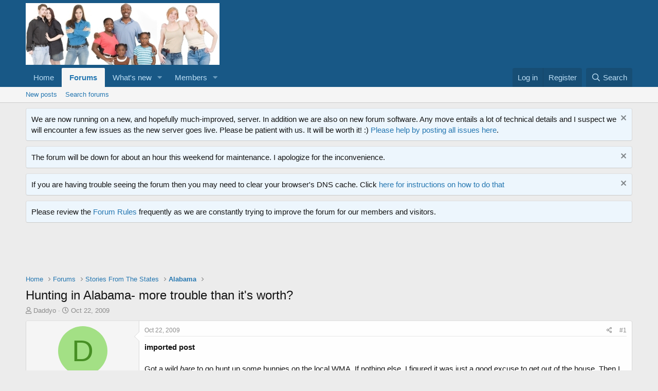

--- FILE ---
content_type: text/html; charset=utf-8
request_url: https://www.google.com/recaptcha/api2/aframe
body_size: 267
content:
<!DOCTYPE HTML><html><head><meta http-equiv="content-type" content="text/html; charset=UTF-8"></head><body><script nonce="6Kqb7lbGp4WDzF77veNtGQ">/** Anti-fraud and anti-abuse applications only. See google.com/recaptcha */ try{var clients={'sodar':'https://pagead2.googlesyndication.com/pagead/sodar?'};window.addEventListener("message",function(a){try{if(a.source===window.parent){var b=JSON.parse(a.data);var c=clients[b['id']];if(c){var d=document.createElement('img');d.src=c+b['params']+'&rc='+(localStorage.getItem("rc::a")?sessionStorage.getItem("rc::b"):"");window.document.body.appendChild(d);sessionStorage.setItem("rc::e",parseInt(sessionStorage.getItem("rc::e")||0)+1);localStorage.setItem("rc::h",'1763671417906');}}}catch(b){}});window.parent.postMessage("_grecaptcha_ready", "*");}catch(b){}</script></body></html>